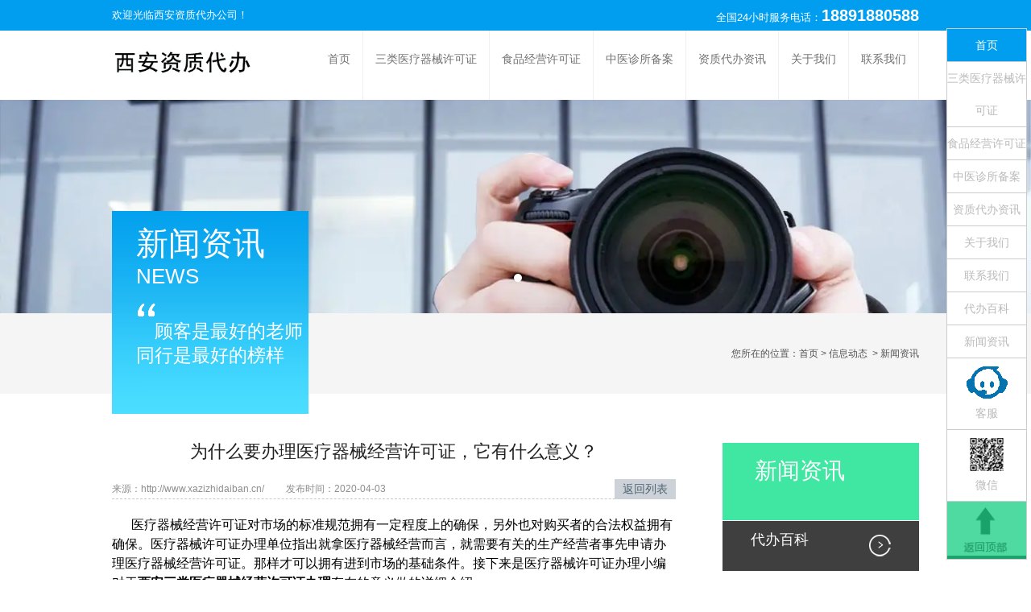

--- FILE ---
content_type: text/html; charset=utf-8
request_url: http://www.xazizhidaiban.cn/content/54.html
body_size: 5786
content:

<!doctype html>
<html>
<head>
    <meta http-equiv="Content-Type" content="text/html; charset=utf-8" />
<title>为什么要办理医疗器械经营许可证，它有什么意义？_西安资质代办公司</title>
<meta name="Keywords" content="西安三类医疗器械经营许可证办理,西安三类医疗器械许可证办理,西安医疗器械经营许可证办理,西安医疗器械许可证办理" />
<meta name="Description" content="医疗器械经营许可证对市场的标准规范拥有一定程度上的确保，另外也对购买者的合法权益拥有确保。医疗器械许可证办理单位指出就拿医疗器械经营而言，就需要有关的生产经营者事先申请办理医疗器械经营许可证。那样才可以拥有进到市场的基础条件。接下来是医疗器械许可证办理小编对于西安三类医疗器械经营许可证办理存在的意义做的详细介绍。" />
<meta name="author" content="深圳市东方富海科技有限公司 fuhai360.com" />
<link href="//static2.fuhai360.com/global/common.css" rel="stylesheet" type="text/css" />

    
<script type="text/javascript" src="//static2.fuhai360.com/global/js/jquery.min.js"></script>
<script src="//static2.fuhai360.com/global/js/jquery.sliders.js" type="text/javascript"></script>
<script src="//static2.fuhai360.com/n170914/js/jquery.SuperSlide.2.1.1.js" type="text/javascript"></script>
<link href="//static2.fuhai360.com/n170914/css/style.css?ver=1" rel="stylesheet" type="text/css">
<!--<script type="text/javascript" src="//static2.fuhai360.com/n170914/js/common.js"></script>-->

<meta name="baidu-site-verification" content="Gd1klM7a1h" />
<script>
(function(){
    var bp = document.createElement('script');
    var curProtocol = window.location.protocol.split(':')[0];
    if (curProtocol === 'https') {
        bp.src = 'https://zz.bdstatic.com/linksubmit/push.js';
    }
    else {
        bp.src = 'http://push.zhanzhang.baidu.com/push.js';
    }
    var s = document.getElementsByTagName("script")[0];
    s.parentNode.insertBefore(bp, s);
})();
</script>
<script>
(function(){
var src = "https://jspassport.ssl.qhimg.com/11.0.1.js?d182b3f28525f2db83acfaaf6e696dba";
document.write('<script src="' + src + '" id="sozz"><\/script>');
})();
</script>

<script>
(function(){
    var bp = document.createElement('script');
    var curProtocol = window.location.protocol.split(':')[0];
    if (curProtocol === 'https') {
        bp.src = 'https://zz.bdstatic.com/linksubmit/push.js';
    }
    else {
        bp.src = 'http://push.zhanzhang.baidu.com/push.js';
    }
    var s = document.getElementsByTagName("script")[0];
    s.parentNode.insertBefore(bp, s);
})();
</script>


<script>(function() {var _53code = document.createElement("script");_53code.src = "https://tb.53kf.com/code/code/421e40a09e071cfd24522605f4a1b39d6/1";var s = document.getElementsByTagName("script")[0]; s.parentNode.insertBefore(_53code, s);})();</script>

</head>
<body>
    <div class="header">
    <!--顶部内容-->
    <div class="top">
        <div class="container">
            欢迎光临<a href="http://www.xazizhidaiban.cn/" target="_blank">西安资质代办公司</a>！<p class="fr"><span>全国24小时服务电话：</span><span style="font-size:20px;"><strong>18891880588</strong></span></p>
        </div>
    </div>
    <div class="container">
        <!-- LOGO -->
        <div class="logo fl">
            <a href="/" title="西安资质代办公司">
                <img src="http://img01.fuhai360.com/xaxuyi/202012/202012160917548963.jpg" alt="西安资质代办公司" /></a>
        </div>
        <!--导航-->
        <div class="navbox fr">
            <ul><li><a href="/">首页</a></li><li><a href="/product-1013.html">三类医疗器械许可证</a><ul class='nav_ul'><li><a href="/product-1005.html">二类医疗器械备案</a></li></ul></li><li><a href="/product-1016.html">食品经营许可证</a><ul class='nav_ul'><li><a href="/product-1018.html">食品生产许可证</a></li></ul></li><li><a href="/product-1017.html">中医诊所备案</a></li><li><a href="/article.html">资质代办资讯</a><ul class='nav_ul'><li><a href="/article-1019.html">代办百科</a></li><li><a href="/article-1004.html">新闻资讯</a></li></ul></li><li><a href="/about.html">关于我们</a></li><li><a href="/contact.html">联系我们</a></li></ul>
        </div>
        <div style="clear: both"></div>
    </div>
</div>
<div style="clear: both"></div>


    <div class="page">
        <!--产品页banner-->
        <div id="slides">
    <div class="bd">
<ul><li><img src="http://img01.fuhai360.com/demo2/201709/201709181601381305.jpg" alt=""   /></li></ul>
</div>
<div class="hd"><ul></ul></div>
  </div>
        <script type="text/javascript">
            $("#slides").slide({ mainCell: ".bd ul", titCell: ".hd ul", effect: "left", autoPlay: true, delayTime: 200, autoPage: true });
        </script>
        <div class="tips">
            <div class="container">
                <div class="page_head">
                    <h2>新闻资讯
                        <span>NEWS</span>
                    </h2>
                    <!--页面标语-->
                    <div class="biaoyu">
顾客是最好的老师  同行是最好的榜样
 </div>
                </div>
                您所在的位置：<a href="/">首页</a>&nbsp;&gt;&nbsp;<a href="/article.html">信息动态</a>
                &nbsp;&gt;&nbsp;新闻资讯
            </div>
        </div>

        <div class="articleCon">
            <div class="container block">
                <div class="pager fl">
                    <div class="info">
                        <h3 class="ar_title">为什么要办理医疗器械经营许可证，它有什么意义？</h3>
                        <span>来源：<a href='http://www.xazizhidaiban.cn/' target='_blank'>http://www.xazizhidaiban.cn/</a> &nbsp &nbsp &nbsp &nbsp 发布时间：2020-04-03</span>
                        <a href="javascript:history.go(-1)" class="back">返回列表</a>
                    </div>
                    <div class="ar_con">
                        <span style="font-size:16px;">&nbsp; &nbsp; &nbsp; 医疗器械经营许可证对市场的标准规范拥有一定程度上的确保，另外也对购买者的合法权益拥有确保。医疗器械许可证办理单位指出就拿医疗器械经营而言，就需要有关的生产经营者事先申请办理医疗器械经营许可证。那样才可以拥有进到市场的基础条件。接下来是医疗器械许可证办理小编对于<a href="http://www.xazizhidaiban.cn" target="_blank"><strong>西安三类医疗器械经营许可证办理</strong></a>存在的意义做的详细介绍。</span><br />
<div style="text-align:center;">
	<img src="http://img01.fuhai360.com/xaxuyi/202004/202004031713369483.jpg" alt="医疗器械经营许可证" width="500" height="343" title="医疗器械经营许可证" align="" />
</div>
<span style="font-size:16px;"><span style="font-size:16px;">&nbsp; &nbsp; &nbsp;&nbsp;</span>一、净化处理医疗机械的经营管理市场。在山寨货猖狂的时期，需要的是对有关领域的准入条件开展严格要求的核查。医疗机械经营许可证存在的价值关键在于净化处理医疗机械经营管理市场的环境。严厉打击山寨货，发扬纯净的市场环境。</span><br />
<br />
<span style="font-size:16px;"><span style="font-size:16px;">&nbsp; &nbsp; &nbsp;&nbsp;</span>二、进一步维护顾客权益。对许多 的顾客而言，她们在选购医疗器械产品设备时候对有关的专业知识技能欠缺，因而便不能够非常好的鉴别一些器材的真伪。</span><br />
<br />
<span style="font-size:16px;"><span style="font-size:16px;">&nbsp; &nbsp; &nbsp;&nbsp;</span>上述从2个层面对医疗器械经营许可证存在的价值开展了深入分析。<a href="http://www.xazizhidaiban.cn" target="_blank"><strong>医疗器械许可证办理</strong></a>单位觉得针对生产经营者而言在进到市场情况下需要严格按照业内的规范开展经营，针对顾客而言在购买医疗器械情况下则要特别关注有关的企业是不是具有医疗器械经营许可证。</span><br />
<span style="font-size:16px;"></span>
                    </div>
                    <div class="record">
                        <span class="prevrecord">上一条：<a href="/content/55.html">
                            如何办理医疗器械经营许可证，这些你一定要知道！</a></span>
                        <span class="prevrecord">下一条：<a href="/content/53.html">
                            医疗器械许可证办理中家用医疗器械类型有哪些?</a></span>
                    </div>
                    <!--产品推荐-->
                    <div id="newspr">
                        <div class="push container">
            <h3><a href="/product.html">产品推荐</a></h3>
            <div class="pushscroll">
                <div class="bd">
                    <ul>
                        <li><a href='/item/36.html'><img src='http://img01.fuhai360.com/xaxuyi/202003/202003141007142605.jpg' alt='医疗器械备案流程' /></a><h4><a href='/item/36.html'>医疗器械备案流程</a></h4><p>西安资质代办公司专注于医疗器械许可证备案,三类医疗器械经营许可证办理,食品经营许可证办理,食品生产许可证办理,中医诊所备案等业务,面向西安提供各类资质代办,办理服务,欢迎前来咨询18092578363<a class='xq' href='/item/36.html'>了解详情</a></p></li><li><a href='/item/35.html'><img src='http://img01.fuhai360.com/xaxuyi/202003/202003141001157919.jpg' alt='三类医疗器械许可证办理流程' /></a><h4><a href='/item/35.html'>三类医疗器械许可证办理流程</a></h4><p>西安资质代办公司为您提供专业的三类医疗器械经营许可证申办,食品生产许可证代办,中医诊所备案代办等业务,咨询电话18891880588<a class='xq' href='/item/35.html'>了解详情</a></p></li><li><a href='/item/34.html'><img src='http://img01.fuhai360.com/xaxuyi/202003/202003140957267605.jpg' alt='三类医疗器械许可证所需材料' /></a><h4><a href='/item/34.html'>三类医疗器械许可证所需材料</a></h4><p>西安资质代办公司是一家专业从事各类资质代办的综合性公司,公司主要经营西安三类医疗器械经营许可证代办,医疗器械许可证备案代办,食品生产许可证代办,食品经营许可证代办,中医诊所备案代办等业务,咨询电话18891880588<a class='xq' href='/item/34.html'>了解详情</a></p></li><li><a href='/item/33.html'><img src='http://img01.fuhai360.com/xaxuyi/202003/202003031159353074.jpg' alt='医疗器械备案' /></a><h4><a href='/item/33.html'>医疗器械备案</a></h4><p>西安资质代办公司专注于医疗器械许可证备案,三类医疗器械经营许可证办理,食品经营许可证办理,食品生产许可证办理,中医诊所备案等业务,面向西安提供各类资质代办,办理服务,欢迎前来咨询18092578363<a class='xq' href='/item/33.html'>了解详情</a></p></li><li><a href='/item/32.html'><img src='http://img01.fuhai360.com/xaxuyi/202003/202003031135375573.jpg' alt='三类医疗器械经营许可证' /></a><h4><a href='/item/32.html'>三类医疗器械经营许可证</a></h4><p>西安资质代办公司专注于二类医疗器械许可证备案,三类医疗器械经营许可证办理,食品经营许可证办理,食品生产许可证办理,中医诊所备案等业务,面向西安提供各类资质代办,办理服务,欢迎前来咨询18891880588<a class='xq' href='/item/32.html'>了解详情</a></p></li><li><a href='/item/31.html'><img src='http://img01.fuhai360.com/xaxuyi/202002/202002251430452293.jpg' alt='三类医疗器械经营许可证案例' /></a><h4><a href='/item/31.html'>三类医疗器械经营许可证案例</a></h4><p>西安三类医疗器械经营许可证办理案例<a class='xq' href='/item/31.html'>了解详情</a></p></li>
                    </ul>
                </div>
            </div>
        </div>
                    </div>
                    <script type="text/javascript">
                        $(".pushscroll").slide({ mainCell: ".bd ul", effect: "left", autoPlay: true, delayTime: 200 });
                    </script>
                    
                    <div class="relevant block">
                        <div class="titlere">
                            <h3>相关阅读</h3>
                        </div>
                        <ul class="rel_news">
                            
                            <li><a href="/content/43.html">
                                西安三类医疗器械许可证办理有哪些要求？</a><span>2020/03/23</span>
                            </li>
                            
                            <li><a href="/content/37.html">
                                西安三类医疗器械经营许可证办理材料清单</a><span>2020/03/17</span>
                            </li>
                            
                        </ul>
                    </div>
                    
                </div>
                <div class="pagel fr">
                    <!--内页新闻导航-->
                    <div class="treepage">
                        <ul>
                             <li><a href='/article-1004.html'>新闻资讯</a><ul class='subTree'></ul></li> <li><a href='/article-1019.html'>代办百科</a><ul class='subTree'></ul></li>
                        </ul>
                    </div>
                    <!--内页左新闻推荐-->
                    <div class="newspage">
                        <h3><a href="">新闻推荐</a></h3>
                        <div class="con">
                            <ul>
                                <li><a href='/content/156.html'>医疗器械资质代办费用是如何计算的</a></li><li><a href='/content/155.html'>申请三类医疗器械许可证的办理流程包括哪些主要步骤？</a></li><li><a href='/content/154.html'>医疗器械资质代办服务包括哪些内容</a></li><li><a href='/content/153.html'>医疗器械资质代办的具体流程是怎样的</a></li><li><a href='/content/152.html'>销售医疗器械需要什么资质？</a></li>
                            </ul>
                        </div>
                    </div>
                    <!--内页左联系我们-->
                    <div class="contactpage">
                        <h3><a href="">关于我们</a></h3>
                        <div class="con">
                            <ul>
	<li>
		<img src="http://img01.fuhai360.com/demo2/201709/201709181449343374.png" /> 
		<h5>
			国家产品认证
		</h5>
		<p>
			CCC中文/英文认证
		</p>
	</li>
	<li>
		<img src="http://img01.fuhai360.com/demo2/201709/201709181449462749.png" /> 
		<h5>
			欧共体CE认证
		</h5>
		<p>
			欧共体市场销售通行证
		</p>
	</li>
	<li>
		<img src="http://img01.fuhai360.com/demo2/201709/201709181450011391.png" /> 
		<h5>
			质量认证
		</h5>
		<p>
			中国质量认证获证组织
		</p>
	</li>
	<li>
		<img src="http://img01.fuhai360.com/demo2/201709/201709181450140356.png" /> 
		<h5>
			世界500强荣誉客户
		</h5>
		<p>
			ABB、BOSCH、施耐德
		</p>
	</li>
	<li>
		<img src="http://img01.fuhai360.com/demo2/201709/201709181450248696.png" /> 
		<h5>
			国际质量认证
		</h5>
		<p>
			国际质量体系认证企业
		</p>
	</li>
</ul>
                        </div>
                        <img src="http://img01.fuhai360.com/xaxuyi/202012/202012160940579432.jpg" alt=""   />
                    </div>
                </div>
            </div>
        </div>
    </div>
    <script type="text/javascript">
        $(".hotnews li").each(function () {
            $(this).find("span").html($(this).index());
        })
    </script>
    <!--快速通道-->
<div class="tongdao">
    <div class="container">
        <div class="title4"><b>热门</b>搜索</div>
        <div class="con">
           <ul>
	<li>
		<h4>
			医疗器械许可证：
		</h4>
	</li>
	<li>
		<a href="http://www.xazizhidaiban.cn/" target="_blank">西安医疗器械备案代办</a> 
	</li>
	<li>
		<a href="http://www.xazizhidaiban.cn/" target="_blank">西安医疗器械备案办理</a> 
	</li>
	<li>
		<a href="http://www.xazizhidaiban.cn/" target="_blank">西安医疗器械许可证代办</a> 
	</li>
	<li>
		<a href="http://www.xazizhidaiban.cn/" target="_blank">西安医疗器械许可证办理</a> 
	</li>
	<li>
		<a href="http://www.xazizhidaiban.cn/" target="_blank">西安医疗器械经营许可证代办</a> 
	</li>
	<li>
		<a href="http://www.xazizhidaiban.cn/" target="_blank">西安医疗器械经营许可证办理</a> 
	</li>
	<li>
		<a href="http://www.xazizhidaiban.cn/" target="_blank">三类医疗器械经营许可证代办</a> 
	</li>
	<li>
		<a href="http://www.xazizhidaiban.cn/" target="_blank">三类医疗器械经营许可证办理</a> 
	</li>
	<li>
		<a href="http://www.xazizhidaiban.cn/" target="_blank">西安三类医疗器械许可证办理</a> 
	</li>
	<li>
		<a href="http://www.xazizhidaiban.cn/" target="_blank">西安三类医疗器械许可证代办</a> 
	</li>
	<li>
		<a href="http://www.xazizhidaiban.cn/" target="_blank">西安三类医疗器械经营许可证代办</a> 
	</li>
	<li>
		<a href="http://www.xazizhidaiban.cn/" target="_blank">西安三类医疗器械经营许可证办理</a> 
	</li>
</ul>
<ul>
	<li>
		<h4>
			食品许可证：
		</h4>
	</li>
	<li>
		<a href="http://www.xazizhidaiban.cn/" target="_blank">食品经营许可证办理</a> 
	</li>
	<li>
		<a href="http://www.xazizhidaiban.cn/" target="_blank">食品许可证备案办理</a> 
	</li>
	<li>
		<a href="http://www.xazizhidaiban.cn/" target="_blank">西安食品生产许可证代办</a> 
	</li>
	<li>
		<a href="http://www.xazizhidaiban.cn/" target="_blank">西安食品生产许备案办理</a> 
	</li>
</ul>
<ul>
	<li>
		<h4>
			中医诊所备案：
		</h4>
	</li>
	<li>
		<a href="http://www.xazizhidaiban.cn/" target="_blank">中医诊所备案</a> 
	</li>
	<li>
		<a href="http://www.xazizhidaiban.cn/" target="_blank">西安中医诊所备案</a> 
	</li>
	<li>
		<a href="http://www.xazizhidaiban.cn/" target="_blank">西安中医诊所备案代办</a> 
	</li>
</ul>
        </div>
    </div>
</div>
<div class="green">
    <div class=" container block">
        <!--关于我们-->
        <div class="aboutb fl">
            <div class="title5"><span><a href="">关于我们</a></span></div>
            <div class="con">
                西安资质代办公司成立于2010年，十年来，秉承着老陕的厚道，实诚，我公司专注<a href="http://www.xazizhidaiban.cn/" target="_blank">三类医疗器械经营许可证办理</a>,<a href="http://www.xazizhidaiban.cn/" target="_blank">西安医疗器械备案办理</a>,食品经营许可证办理,食品生产许可证办理,中医诊所备案等业务,为上千名客户提供了满意的服务，专业简单的事情重复做，就是成功！
            </div>
        </div>
        <!--底部链接、微信-->
        <div class="weixin fr">
            <ul>
	<li>
		<a href="http://www.xazizhidaiban.cn/product-1005.html">产品中心</a> 
	</li>
	<li>
		<a href="http://www.xazizhidaiban.cn/article.html">新闻案例</a> 
	</li>
	<li>
		<a href="http://www.xazizhidaiban.cn/sitemap.xml">网站地图</a> 
	</li>
	<li>
		<a href="http://www.xazizhidaiban.cn/contact.html">联系我们</a> 
	</li>
	<li>
		<p>
			<a href="http://m.xazizhidaiban.cn/" target="_blank">手机网站</a>
		</p>
	</li>
	<li>
		<p>
			官方微信
		</p>
	</li>
</ul>
        </div>
    </div>
</div>
<!--footer-->
<div class="footer">
    <div class=" container">
 <div class="fl">	<span style="font-size:14px;">服务热线：</span><strong><span style="font-size:22px;">18891880588</span></strong></div><div class="fr">	西安<a href="http://www.xazizhidaiban.cn/" target="_blank">资质代办公司</a>，Copyright 2022</div>

        <div style="clear: both"></div>
    </div>
</div>

<div class="fixmenu">
    <ul class="fixnav">
        
        <li><a href="/" >首页</a></li>
        
        <li><a href="/product-1013.html" >三类医疗器械许可证</a></li>
        
        <li><a href="/product-1016.html" >食品经营许可证</a></li>
        
        <li><a href="/product-1017.html" >中医诊所备案</a></li>
        
        <li><a href="/article.html" >资质代办资讯</a></li>
        
        <li><a href="/about.html" >关于我们</a></li>
        
        <li><a href="/contact.html" >联系我们</a></li>
        
        <li><a href="/article-1019.html" >代办百科</a></li>
        
        <li><a href="/article-1004.html" >新闻资讯</a></li>
        
    </ul>
    <ul>
        <li class="kefu">
            <span>客服</span>
            <div class="licon">
                <div class="dh">18092578363</div>
                <div class="dj">
                    <p class="kefut">在线客服</p>
                   服务时段：8：30-22：00
                    <a href="/contact.html" class="zixun">
                        点击咨询
                    </a>
                </div>
            </div>
        </li>
        <li class="erweima">
            <span>微信</span>
            <div class="licon">
                
            </div>
        </li>
    </ul>
    <div id="backTop">
        <img src="//static2.fuhai360.com/n170914/images/yc_00.gif" />
    </div>
</div>
<script type="text/javascript">
    $(function () {
        var cururl = window.location.pathname;
        $(".navbox li a,.topnav li a").each(function () {
            var url = $(this).attr("href");
            if (cururl.toUpperCase() == url.toUpperCase()) {
                $(this).addClass("cur");
                return;
            }
        });
    });
</script>
<script type="text/javascript">
    //footer
    /*返回顶部*/
    ; (function ($) {
        $.fn.backTop = function (o) {
            var defaults = {
                'right': 200,
                'bottom': 100
            };
            o = $.extend({}, defaults, o);
            $(window).scroll(function () {  //只要窗口滚动,就触发下面代码 
                var scrollt = document.documentElement.scrollTop + document.body.scrollTop;
                //获取滚动后的高度 
                if (scrollt > 200) {  //判断滚动后高度超过200px,就显示  
                    $("#backTop").fadeIn(400); //淡出     
                } else {
                    $("#backTop").stop().fadeOut(400); //如果返回或者没有超过,就淡入.必须加上stop()停止之前动画,否则会出现闪动
                }
            });
            $("#backTop").click(function () { //当点击标签的时候,使用animate在200毫秒的时间内,滚到顶部
                $("html,body").animate({ scrollTop: "0px" }, 200);
            });
        };
    })(jQuery);
    //
    $(this).backTop({ right: 20, bottom: 128 });//返回顶部
</script>
<script type="text/javascript">
(function(){
    var bp = document.createElement('script');
    var curProtocol = window.location.protocol.split(':')[0];
    if (curProtocol === 'https') {
        bp.src = 'https://zz.bdstatic.com/linksubmit/push.js';
    }
    else {
        bp.src = 'http://push.zhanzhang.baidu.com/push.js';
    }
    var s = document.getElementsByTagName("script")[0];
    s.parentNode.insertBefore(bp, s);
})();
</script>
</body>
</html>

